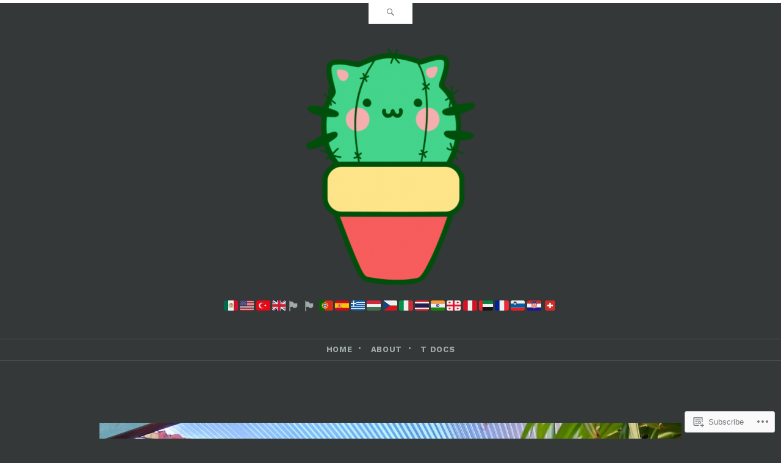

--- FILE ---
content_type: text/html; charset=UTF-8
request_url: https://josepmiranda.com/googledrive_20220306_104224/
body_size: 16589
content:
<!DOCTYPE html>
<html lang="en">
<head>
<meta charset="UTF-8" />
<meta name="viewport" content="width=device-width" />
<title>GoogleDrive_20220306_104224 | 🇲🇽🇺🇸🇹🇷🇬🇧🏴󠁧󠁢󠁥󠁮󠁧󠁿🏴󠁧󠁢󠁳󠁣󠁴󠁿🇵🇹🇪🇸🇬🇷🇭🇺🇨🇿🇮🇹🇹🇭🇮🇳🇬🇪🇵🇪🇦🇪🇫🇷🇸🇮🇭🇷🇨🇭</title>
<link rel="profile" href="http://gmpg.org/xfn/11" />
<link rel="pingback" href="https://josepmiranda.com/xmlrpc.php" />
<!--[if lt IE 9]>
<script src="https://s0.wp.com/wp-content/themes/pub/ryu/js/html5.js?m=1364149541i" type="text/javascript"></script>
<![endif]-->

<title>GoogleDrive_20220306_104224 &#8211; 🇲🇽🇺🇸🇹🇷🇬🇧🏴󠁧󠁢󠁥󠁮󠁧󠁿🏴󠁧󠁢󠁳󠁣󠁴󠁿🇵🇹🇪🇸🇬🇷🇭🇺🇨🇿🇮🇹🇹🇭🇮🇳🇬🇪🇵🇪🇦🇪🇫🇷🇸🇮🇭🇷🇨🇭</title>
<script type="text/javascript">
  WebFontConfig = {"google":{"families":["Work+Sans:r,i,b,bi:latin,latin-ext","Vollkorn:r:latin,latin-ext"]},"api_url":"https:\/\/fonts-api.wp.com\/css"};
  (function() {
    var wf = document.createElement('script');
    wf.src = '/wp-content/plugins/custom-fonts/js/webfont.js';
    wf.type = 'text/javascript';
    wf.async = 'true';
    var s = document.getElementsByTagName('script')[0];
    s.parentNode.insertBefore(wf, s);
	})();
</script><style id="jetpack-custom-fonts-css">.wf-active .site-title{font-style:normal;font-weight:400;font-family:"Vollkorn",serif}.wf-active body{font-family:"Work Sans",sans-serif}.wf-active body, .wf-active button, .wf-active input, .wf-active select, .wf-active textarea{font-family:"Work Sans",sans-serif}.wf-active blockquote p{font-family:"Work Sans",sans-serif}.wf-active blockquote cite{font-family:"Work Sans",sans-serif}.wf-active button, .wf-active html input[type="button"], .wf-active input[type="reset"], .wf-active input[type="submit"]{font-family:"Work Sans",sans-serif}.wf-active .navigation-main{font-family:"Work Sans",sans-serif}.wf-active .main-small-navigation{font-family:"Work Sans",sans-serif}.wf-active .categories-links{font-family:"Work Sans",sans-serif}.wf-active .entry-meta{font-family:"Work Sans",sans-serif}.wf-active .page-links{font-family:"Work Sans",sans-serif}.wf-active .site-content [class*="navigation"]{font-family:"Work Sans",sans-serif}.wf-active .comment-meta{font-family:"Work Sans",sans-serif}.wf-active #cancel-comment-reply-link{font-family:"Work Sans",sans-serif}.wf-active #commentform label{font-family:"Work Sans",sans-serif}.wf-active .site-info{font-family:"Work Sans",sans-serif}.wf-active .widget-area .widget{font-family:"Work Sans",sans-serif}.wf-active .comment-status{font-family:"Work Sans",sans-serif}.wf-active article.error404 .widget{font-family:"Work Sans",sans-serif}.wf-active article.error404 .widget ul{font-family:"Work Sans",sans-serif}.wf-active #infinite-handle span{font-family:"Work Sans",sans-serif}.wf-active #main div.sharedaddy h3.sd-title{font-family:"Work Sans",sans-serif}.wf-active h1, .wf-active h2, .wf-active h3, .wf-active h4, .wf-active h5, .wf-active h6{font-family:"Vollkorn",serif;font-style:normal;font-weight:400}.wf-active h1, .wf-active h2, .wf-active h3, .wf-active h4, .wf-active h5, .wf-active h6{font-family:"Vollkorn",serif;font-weight:400;font-style:normal}.wf-active h1{font-style:normal;font-weight:400}.wf-active h2{font-style:normal;font-weight:400}.wf-active h3{font-style:normal;font-weight:400}.wf-active h4{font-style:normal;font-weight:400}.wf-active h5{font-style:normal;font-weight:400}.wf-active h6{font-style:normal;font-weight:400}.wf-active .site-description{font-style:normal;font-weight:400;font-family:"Vollkorn",serif}.wf-active .menu-toggle{font-style:normal;font-weight:400;font-family:"Vollkorn",serif}.wf-active .entry-title{font-style:normal;font-weight:400;font-family:"Vollkorn",serif}.wf-active .page-title{font-style:normal;font-weight:400;font-family:"Vollkorn",serif}.wf-active .format-aside .entry-title{font-weight:400;font-style:normal}.wf-active .format-quote .entry-title{font-weight:400;font-style:normal}.wf-active .format-video .entry-title{font-style:normal;font-weight:400}.wf-active .comments-title{font-style:normal;font-weight:400;font-family:"Vollkorn",serif}.wf-active .comments-area #respond h3{font-style:normal;font-weight:400;font-family:"Vollkorn",serif}.wf-active .widget-title{font-style:normal;font-weight:400;font-family:"Vollkorn",serif}.wf-active .widget-area .widget-grofile h4{font-style:normal;font-weight:400;font-family:"Vollkorn",serif}.wf-active article.error404 .widget-title, .wf-active article.error404 .widgettitle{font-style:normal;font-weight:400;font-family:"Vollkorn",serif}</style>
<meta name='robots' content='max-image-preview:large' />

<!-- Async WordPress.com Remote Login -->
<script id="wpcom_remote_login_js">
var wpcom_remote_login_extra_auth = '';
function wpcom_remote_login_remove_dom_node_id( element_id ) {
	var dom_node = document.getElementById( element_id );
	if ( dom_node ) { dom_node.parentNode.removeChild( dom_node ); }
}
function wpcom_remote_login_remove_dom_node_classes( class_name ) {
	var dom_nodes = document.querySelectorAll( '.' + class_name );
	for ( var i = 0; i < dom_nodes.length; i++ ) {
		dom_nodes[ i ].parentNode.removeChild( dom_nodes[ i ] );
	}
}
function wpcom_remote_login_final_cleanup() {
	wpcom_remote_login_remove_dom_node_classes( "wpcom_remote_login_msg" );
	wpcom_remote_login_remove_dom_node_id( "wpcom_remote_login_key" );
	wpcom_remote_login_remove_dom_node_id( "wpcom_remote_login_validate" );
	wpcom_remote_login_remove_dom_node_id( "wpcom_remote_login_js" );
	wpcom_remote_login_remove_dom_node_id( "wpcom_request_access_iframe" );
	wpcom_remote_login_remove_dom_node_id( "wpcom_request_access_styles" );
}

// Watch for messages back from the remote login
window.addEventListener( "message", function( e ) {
	if ( e.origin === "https://r-login.wordpress.com" ) {
		var data = {};
		try {
			data = JSON.parse( e.data );
		} catch( e ) {
			wpcom_remote_login_final_cleanup();
			return;
		}

		if ( data.msg === 'LOGIN' ) {
			// Clean up the login check iframe
			wpcom_remote_login_remove_dom_node_id( "wpcom_remote_login_key" );

			var id_regex = new RegExp( /^[0-9]+$/ );
			var token_regex = new RegExp( /^.*|.*|.*$/ );
			if (
				token_regex.test( data.token )
				&& id_regex.test( data.wpcomid )
			) {
				// We have everything we need to ask for a login
				var script = document.createElement( "script" );
				script.setAttribute( "id", "wpcom_remote_login_validate" );
				script.src = '/remote-login.php?wpcom_remote_login=validate'
					+ '&wpcomid=' + data.wpcomid
					+ '&token=' + encodeURIComponent( data.token )
					+ '&host=' + window.location.protocol
					+ '//' + window.location.hostname
					+ '&postid=3737'
					+ '&is_singular=';
				document.body.appendChild( script );
			}

			return;
		}

		// Safari ITP, not logged in, so redirect
		if ( data.msg === 'LOGIN-REDIRECT' ) {
			window.location = 'https://wordpress.com/log-in?redirect_to=' + window.location.href;
			return;
		}

		// Safari ITP, storage access failed, remove the request
		if ( data.msg === 'LOGIN-REMOVE' ) {
			var css_zap = 'html { -webkit-transition: margin-top 1s; transition: margin-top 1s; } /* 9001 */ html { margin-top: 0 !important; } * html body { margin-top: 0 !important; } @media screen and ( max-width: 782px ) { html { margin-top: 0 !important; } * html body { margin-top: 0 !important; } }';
			var style_zap = document.createElement( 'style' );
			style_zap.type = 'text/css';
			style_zap.appendChild( document.createTextNode( css_zap ) );
			document.body.appendChild( style_zap );

			var e = document.getElementById( 'wpcom_request_access_iframe' );
			e.parentNode.removeChild( e );

			document.cookie = 'wordpress_com_login_access=denied; path=/; max-age=31536000';

			return;
		}

		// Safari ITP
		if ( data.msg === 'REQUEST_ACCESS' ) {
			console.log( 'request access: safari' );

			// Check ITP iframe enable/disable knob
			if ( wpcom_remote_login_extra_auth !== 'safari_itp_iframe' ) {
				return;
			}

			// If we are in a "private window" there is no ITP.
			var private_window = false;
			try {
				var opendb = window.openDatabase( null, null, null, null );
			} catch( e ) {
				private_window = true;
			}

			if ( private_window ) {
				console.log( 'private window' );
				return;
			}

			var iframe = document.createElement( 'iframe' );
			iframe.id = 'wpcom_request_access_iframe';
			iframe.setAttribute( 'scrolling', 'no' );
			iframe.setAttribute( 'sandbox', 'allow-storage-access-by-user-activation allow-scripts allow-same-origin allow-top-navigation-by-user-activation' );
			iframe.src = 'https://r-login.wordpress.com/remote-login.php?wpcom_remote_login=request_access&origin=' + encodeURIComponent( data.origin ) + '&wpcomid=' + encodeURIComponent( data.wpcomid );

			var css = 'html { -webkit-transition: margin-top 1s; transition: margin-top 1s; } /* 9001 */ html { margin-top: 46px !important; } * html body { margin-top: 46px !important; } @media screen and ( max-width: 660px ) { html { margin-top: 71px !important; } * html body { margin-top: 71px !important; } #wpcom_request_access_iframe { display: block; height: 71px !important; } } #wpcom_request_access_iframe { border: 0px; height: 46px; position: fixed; top: 0; left: 0; width: 100%; min-width: 100%; z-index: 99999; background: #23282d; } ';

			var style = document.createElement( 'style' );
			style.type = 'text/css';
			style.id = 'wpcom_request_access_styles';
			style.appendChild( document.createTextNode( css ) );
			document.body.appendChild( style );

			document.body.appendChild( iframe );
		}

		if ( data.msg === 'DONE' ) {
			wpcom_remote_login_final_cleanup();
		}
	}
}, false );

// Inject the remote login iframe after the page has had a chance to load
// more critical resources
window.addEventListener( "DOMContentLoaded", function( e ) {
	var iframe = document.createElement( "iframe" );
	iframe.style.display = "none";
	iframe.setAttribute( "scrolling", "no" );
	iframe.setAttribute( "id", "wpcom_remote_login_key" );
	iframe.src = "https://r-login.wordpress.com/remote-login.php"
		+ "?wpcom_remote_login=key"
		+ "&origin=aHR0cHM6Ly9qb3NlcG1pcmFuZGEuY29t"
		+ "&wpcomid=128466447"
		+ "&time=" + Math.floor( Date.now() / 1000 );
	document.body.appendChild( iframe );
}, false );
</script>
<link rel='dns-prefetch' href='//s0.wp.com' />
<link rel="alternate" type="application/rss+xml" title="🇲🇽🇺🇸🇹🇷🇬🇧🏴󠁧󠁢󠁥󠁮󠁧󠁿🏴󠁧󠁢󠁳󠁣󠁴󠁿🇵🇹🇪🇸🇬🇷🇭🇺🇨🇿🇮🇹🇹🇭🇮🇳🇬🇪🇵🇪🇦🇪🇫🇷🇸🇮🇭🇷🇨🇭 &raquo; Feed" href="https://josepmiranda.com/feed/" />
<link rel="alternate" type="application/rss+xml" title="🇲🇽🇺🇸🇹🇷🇬🇧🏴󠁧󠁢󠁥󠁮󠁧󠁿🏴󠁧󠁢󠁳󠁣󠁴󠁿🇵🇹🇪🇸🇬🇷🇭🇺🇨🇿🇮🇹🇹🇭🇮🇳🇬🇪🇵🇪🇦🇪🇫🇷🇸🇮🇭🇷🇨🇭 &raquo; Comments Feed" href="https://josepmiranda.com/comments/feed/" />
	<script type="text/javascript">
		/* <![CDATA[ */
		function addLoadEvent(func) {
			var oldonload = window.onload;
			if (typeof window.onload != 'function') {
				window.onload = func;
			} else {
				window.onload = function () {
					oldonload();
					func();
				}
			}
		}
		/* ]]> */
	</script>
	<style id='wp-emoji-styles-inline-css'>

	img.wp-smiley, img.emoji {
		display: inline !important;
		border: none !important;
		box-shadow: none !important;
		height: 1em !important;
		width: 1em !important;
		margin: 0 0.07em !important;
		vertical-align: -0.1em !important;
		background: none !important;
		padding: 0 !important;
	}
/*# sourceURL=wp-emoji-styles-inline-css */
</style>
<link crossorigin='anonymous' rel='stylesheet' id='all-css-2-1' href='/wp-content/plugins/gutenberg-core/v22.4.0/build/styles/block-library/style.min.css?m=1768935615i&cssminify=yes' type='text/css' media='all' />
<style id='wp-block-library-inline-css'>
.has-text-align-justify {
	text-align:justify;
}
.has-text-align-justify{text-align:justify;}

/*# sourceURL=wp-block-library-inline-css */
</style><style id='global-styles-inline-css'>
:root{--wp--preset--aspect-ratio--square: 1;--wp--preset--aspect-ratio--4-3: 4/3;--wp--preset--aspect-ratio--3-4: 3/4;--wp--preset--aspect-ratio--3-2: 3/2;--wp--preset--aspect-ratio--2-3: 2/3;--wp--preset--aspect-ratio--16-9: 16/9;--wp--preset--aspect-ratio--9-16: 9/16;--wp--preset--color--black: #000000;--wp--preset--color--cyan-bluish-gray: #abb8c3;--wp--preset--color--white: #ffffff;--wp--preset--color--pale-pink: #f78da7;--wp--preset--color--vivid-red: #cf2e2e;--wp--preset--color--luminous-vivid-orange: #ff6900;--wp--preset--color--luminous-vivid-amber: #fcb900;--wp--preset--color--light-green-cyan: #7bdcb5;--wp--preset--color--vivid-green-cyan: #00d084;--wp--preset--color--pale-cyan-blue: #8ed1fc;--wp--preset--color--vivid-cyan-blue: #0693e3;--wp--preset--color--vivid-purple: #9b51e0;--wp--preset--gradient--vivid-cyan-blue-to-vivid-purple: linear-gradient(135deg,rgb(6,147,227) 0%,rgb(155,81,224) 100%);--wp--preset--gradient--light-green-cyan-to-vivid-green-cyan: linear-gradient(135deg,rgb(122,220,180) 0%,rgb(0,208,130) 100%);--wp--preset--gradient--luminous-vivid-amber-to-luminous-vivid-orange: linear-gradient(135deg,rgb(252,185,0) 0%,rgb(255,105,0) 100%);--wp--preset--gradient--luminous-vivid-orange-to-vivid-red: linear-gradient(135deg,rgb(255,105,0) 0%,rgb(207,46,46) 100%);--wp--preset--gradient--very-light-gray-to-cyan-bluish-gray: linear-gradient(135deg,rgb(238,238,238) 0%,rgb(169,184,195) 100%);--wp--preset--gradient--cool-to-warm-spectrum: linear-gradient(135deg,rgb(74,234,220) 0%,rgb(151,120,209) 20%,rgb(207,42,186) 40%,rgb(238,44,130) 60%,rgb(251,105,98) 80%,rgb(254,248,76) 100%);--wp--preset--gradient--blush-light-purple: linear-gradient(135deg,rgb(255,206,236) 0%,rgb(152,150,240) 100%);--wp--preset--gradient--blush-bordeaux: linear-gradient(135deg,rgb(254,205,165) 0%,rgb(254,45,45) 50%,rgb(107,0,62) 100%);--wp--preset--gradient--luminous-dusk: linear-gradient(135deg,rgb(255,203,112) 0%,rgb(199,81,192) 50%,rgb(65,88,208) 100%);--wp--preset--gradient--pale-ocean: linear-gradient(135deg,rgb(255,245,203) 0%,rgb(182,227,212) 50%,rgb(51,167,181) 100%);--wp--preset--gradient--electric-grass: linear-gradient(135deg,rgb(202,248,128) 0%,rgb(113,206,126) 100%);--wp--preset--gradient--midnight: linear-gradient(135deg,rgb(2,3,129) 0%,rgb(40,116,252) 100%);--wp--preset--font-size--small: 13px;--wp--preset--font-size--medium: 20px;--wp--preset--font-size--large: 36px;--wp--preset--font-size--x-large: 42px;--wp--preset--font-family--albert-sans: 'Albert Sans', sans-serif;--wp--preset--font-family--alegreya: Alegreya, serif;--wp--preset--font-family--arvo: Arvo, serif;--wp--preset--font-family--bodoni-moda: 'Bodoni Moda', serif;--wp--preset--font-family--bricolage-grotesque: 'Bricolage Grotesque', sans-serif;--wp--preset--font-family--cabin: Cabin, sans-serif;--wp--preset--font-family--chivo: Chivo, sans-serif;--wp--preset--font-family--commissioner: Commissioner, sans-serif;--wp--preset--font-family--cormorant: Cormorant, serif;--wp--preset--font-family--courier-prime: 'Courier Prime', monospace;--wp--preset--font-family--crimson-pro: 'Crimson Pro', serif;--wp--preset--font-family--dm-mono: 'DM Mono', monospace;--wp--preset--font-family--dm-sans: 'DM Sans', sans-serif;--wp--preset--font-family--dm-serif-display: 'DM Serif Display', serif;--wp--preset--font-family--domine: Domine, serif;--wp--preset--font-family--eb-garamond: 'EB Garamond', serif;--wp--preset--font-family--epilogue: Epilogue, sans-serif;--wp--preset--font-family--fahkwang: Fahkwang, sans-serif;--wp--preset--font-family--figtree: Figtree, sans-serif;--wp--preset--font-family--fira-sans: 'Fira Sans', sans-serif;--wp--preset--font-family--fjalla-one: 'Fjalla One', sans-serif;--wp--preset--font-family--fraunces: Fraunces, serif;--wp--preset--font-family--gabarito: Gabarito, system-ui;--wp--preset--font-family--ibm-plex-mono: 'IBM Plex Mono', monospace;--wp--preset--font-family--ibm-plex-sans: 'IBM Plex Sans', sans-serif;--wp--preset--font-family--ibarra-real-nova: 'Ibarra Real Nova', serif;--wp--preset--font-family--instrument-serif: 'Instrument Serif', serif;--wp--preset--font-family--inter: Inter, sans-serif;--wp--preset--font-family--josefin-sans: 'Josefin Sans', sans-serif;--wp--preset--font-family--jost: Jost, sans-serif;--wp--preset--font-family--libre-baskerville: 'Libre Baskerville', serif;--wp--preset--font-family--libre-franklin: 'Libre Franklin', sans-serif;--wp--preset--font-family--literata: Literata, serif;--wp--preset--font-family--lora: Lora, serif;--wp--preset--font-family--merriweather: Merriweather, serif;--wp--preset--font-family--montserrat: Montserrat, sans-serif;--wp--preset--font-family--newsreader: Newsreader, serif;--wp--preset--font-family--noto-sans-mono: 'Noto Sans Mono', sans-serif;--wp--preset--font-family--nunito: Nunito, sans-serif;--wp--preset--font-family--open-sans: 'Open Sans', sans-serif;--wp--preset--font-family--overpass: Overpass, sans-serif;--wp--preset--font-family--pt-serif: 'PT Serif', serif;--wp--preset--font-family--petrona: Petrona, serif;--wp--preset--font-family--piazzolla: Piazzolla, serif;--wp--preset--font-family--playfair-display: 'Playfair Display', serif;--wp--preset--font-family--plus-jakarta-sans: 'Plus Jakarta Sans', sans-serif;--wp--preset--font-family--poppins: Poppins, sans-serif;--wp--preset--font-family--raleway: Raleway, sans-serif;--wp--preset--font-family--roboto: Roboto, sans-serif;--wp--preset--font-family--roboto-slab: 'Roboto Slab', serif;--wp--preset--font-family--rubik: Rubik, sans-serif;--wp--preset--font-family--rufina: Rufina, serif;--wp--preset--font-family--sora: Sora, sans-serif;--wp--preset--font-family--source-sans-3: 'Source Sans 3', sans-serif;--wp--preset--font-family--source-serif-4: 'Source Serif 4', serif;--wp--preset--font-family--space-mono: 'Space Mono', monospace;--wp--preset--font-family--syne: Syne, sans-serif;--wp--preset--font-family--texturina: Texturina, serif;--wp--preset--font-family--urbanist: Urbanist, sans-serif;--wp--preset--font-family--work-sans: 'Work Sans', sans-serif;--wp--preset--spacing--20: 0.44rem;--wp--preset--spacing--30: 0.67rem;--wp--preset--spacing--40: 1rem;--wp--preset--spacing--50: 1.5rem;--wp--preset--spacing--60: 2.25rem;--wp--preset--spacing--70: 3.38rem;--wp--preset--spacing--80: 5.06rem;--wp--preset--shadow--natural: 6px 6px 9px rgba(0, 0, 0, 0.2);--wp--preset--shadow--deep: 12px 12px 50px rgba(0, 0, 0, 0.4);--wp--preset--shadow--sharp: 6px 6px 0px rgba(0, 0, 0, 0.2);--wp--preset--shadow--outlined: 6px 6px 0px -3px rgb(255, 255, 255), 6px 6px rgb(0, 0, 0);--wp--preset--shadow--crisp: 6px 6px 0px rgb(0, 0, 0);}:where(body) { margin: 0; }:where(.is-layout-flex){gap: 0.5em;}:where(.is-layout-grid){gap: 0.5em;}body .is-layout-flex{display: flex;}.is-layout-flex{flex-wrap: wrap;align-items: center;}.is-layout-flex > :is(*, div){margin: 0;}body .is-layout-grid{display: grid;}.is-layout-grid > :is(*, div){margin: 0;}body{padding-top: 0px;padding-right: 0px;padding-bottom: 0px;padding-left: 0px;}:root :where(.wp-element-button, .wp-block-button__link){background-color: #32373c;border-width: 0;color: #fff;font-family: inherit;font-size: inherit;font-style: inherit;font-weight: inherit;letter-spacing: inherit;line-height: inherit;padding-top: calc(0.667em + 2px);padding-right: calc(1.333em + 2px);padding-bottom: calc(0.667em + 2px);padding-left: calc(1.333em + 2px);text-decoration: none;text-transform: inherit;}.has-black-color{color: var(--wp--preset--color--black) !important;}.has-cyan-bluish-gray-color{color: var(--wp--preset--color--cyan-bluish-gray) !important;}.has-white-color{color: var(--wp--preset--color--white) !important;}.has-pale-pink-color{color: var(--wp--preset--color--pale-pink) !important;}.has-vivid-red-color{color: var(--wp--preset--color--vivid-red) !important;}.has-luminous-vivid-orange-color{color: var(--wp--preset--color--luminous-vivid-orange) !important;}.has-luminous-vivid-amber-color{color: var(--wp--preset--color--luminous-vivid-amber) !important;}.has-light-green-cyan-color{color: var(--wp--preset--color--light-green-cyan) !important;}.has-vivid-green-cyan-color{color: var(--wp--preset--color--vivid-green-cyan) !important;}.has-pale-cyan-blue-color{color: var(--wp--preset--color--pale-cyan-blue) !important;}.has-vivid-cyan-blue-color{color: var(--wp--preset--color--vivid-cyan-blue) !important;}.has-vivid-purple-color{color: var(--wp--preset--color--vivid-purple) !important;}.has-black-background-color{background-color: var(--wp--preset--color--black) !important;}.has-cyan-bluish-gray-background-color{background-color: var(--wp--preset--color--cyan-bluish-gray) !important;}.has-white-background-color{background-color: var(--wp--preset--color--white) !important;}.has-pale-pink-background-color{background-color: var(--wp--preset--color--pale-pink) !important;}.has-vivid-red-background-color{background-color: var(--wp--preset--color--vivid-red) !important;}.has-luminous-vivid-orange-background-color{background-color: var(--wp--preset--color--luminous-vivid-orange) !important;}.has-luminous-vivid-amber-background-color{background-color: var(--wp--preset--color--luminous-vivid-amber) !important;}.has-light-green-cyan-background-color{background-color: var(--wp--preset--color--light-green-cyan) !important;}.has-vivid-green-cyan-background-color{background-color: var(--wp--preset--color--vivid-green-cyan) !important;}.has-pale-cyan-blue-background-color{background-color: var(--wp--preset--color--pale-cyan-blue) !important;}.has-vivid-cyan-blue-background-color{background-color: var(--wp--preset--color--vivid-cyan-blue) !important;}.has-vivid-purple-background-color{background-color: var(--wp--preset--color--vivid-purple) !important;}.has-black-border-color{border-color: var(--wp--preset--color--black) !important;}.has-cyan-bluish-gray-border-color{border-color: var(--wp--preset--color--cyan-bluish-gray) !important;}.has-white-border-color{border-color: var(--wp--preset--color--white) !important;}.has-pale-pink-border-color{border-color: var(--wp--preset--color--pale-pink) !important;}.has-vivid-red-border-color{border-color: var(--wp--preset--color--vivid-red) !important;}.has-luminous-vivid-orange-border-color{border-color: var(--wp--preset--color--luminous-vivid-orange) !important;}.has-luminous-vivid-amber-border-color{border-color: var(--wp--preset--color--luminous-vivid-amber) !important;}.has-light-green-cyan-border-color{border-color: var(--wp--preset--color--light-green-cyan) !important;}.has-vivid-green-cyan-border-color{border-color: var(--wp--preset--color--vivid-green-cyan) !important;}.has-pale-cyan-blue-border-color{border-color: var(--wp--preset--color--pale-cyan-blue) !important;}.has-vivid-cyan-blue-border-color{border-color: var(--wp--preset--color--vivid-cyan-blue) !important;}.has-vivid-purple-border-color{border-color: var(--wp--preset--color--vivid-purple) !important;}.has-vivid-cyan-blue-to-vivid-purple-gradient-background{background: var(--wp--preset--gradient--vivid-cyan-blue-to-vivid-purple) !important;}.has-light-green-cyan-to-vivid-green-cyan-gradient-background{background: var(--wp--preset--gradient--light-green-cyan-to-vivid-green-cyan) !important;}.has-luminous-vivid-amber-to-luminous-vivid-orange-gradient-background{background: var(--wp--preset--gradient--luminous-vivid-amber-to-luminous-vivid-orange) !important;}.has-luminous-vivid-orange-to-vivid-red-gradient-background{background: var(--wp--preset--gradient--luminous-vivid-orange-to-vivid-red) !important;}.has-very-light-gray-to-cyan-bluish-gray-gradient-background{background: var(--wp--preset--gradient--very-light-gray-to-cyan-bluish-gray) !important;}.has-cool-to-warm-spectrum-gradient-background{background: var(--wp--preset--gradient--cool-to-warm-spectrum) !important;}.has-blush-light-purple-gradient-background{background: var(--wp--preset--gradient--blush-light-purple) !important;}.has-blush-bordeaux-gradient-background{background: var(--wp--preset--gradient--blush-bordeaux) !important;}.has-luminous-dusk-gradient-background{background: var(--wp--preset--gradient--luminous-dusk) !important;}.has-pale-ocean-gradient-background{background: var(--wp--preset--gradient--pale-ocean) !important;}.has-electric-grass-gradient-background{background: var(--wp--preset--gradient--electric-grass) !important;}.has-midnight-gradient-background{background: var(--wp--preset--gradient--midnight) !important;}.has-small-font-size{font-size: var(--wp--preset--font-size--small) !important;}.has-medium-font-size{font-size: var(--wp--preset--font-size--medium) !important;}.has-large-font-size{font-size: var(--wp--preset--font-size--large) !important;}.has-x-large-font-size{font-size: var(--wp--preset--font-size--x-large) !important;}.has-albert-sans-font-family{font-family: var(--wp--preset--font-family--albert-sans) !important;}.has-alegreya-font-family{font-family: var(--wp--preset--font-family--alegreya) !important;}.has-arvo-font-family{font-family: var(--wp--preset--font-family--arvo) !important;}.has-bodoni-moda-font-family{font-family: var(--wp--preset--font-family--bodoni-moda) !important;}.has-bricolage-grotesque-font-family{font-family: var(--wp--preset--font-family--bricolage-grotesque) !important;}.has-cabin-font-family{font-family: var(--wp--preset--font-family--cabin) !important;}.has-chivo-font-family{font-family: var(--wp--preset--font-family--chivo) !important;}.has-commissioner-font-family{font-family: var(--wp--preset--font-family--commissioner) !important;}.has-cormorant-font-family{font-family: var(--wp--preset--font-family--cormorant) !important;}.has-courier-prime-font-family{font-family: var(--wp--preset--font-family--courier-prime) !important;}.has-crimson-pro-font-family{font-family: var(--wp--preset--font-family--crimson-pro) !important;}.has-dm-mono-font-family{font-family: var(--wp--preset--font-family--dm-mono) !important;}.has-dm-sans-font-family{font-family: var(--wp--preset--font-family--dm-sans) !important;}.has-dm-serif-display-font-family{font-family: var(--wp--preset--font-family--dm-serif-display) !important;}.has-domine-font-family{font-family: var(--wp--preset--font-family--domine) !important;}.has-eb-garamond-font-family{font-family: var(--wp--preset--font-family--eb-garamond) !important;}.has-epilogue-font-family{font-family: var(--wp--preset--font-family--epilogue) !important;}.has-fahkwang-font-family{font-family: var(--wp--preset--font-family--fahkwang) !important;}.has-figtree-font-family{font-family: var(--wp--preset--font-family--figtree) !important;}.has-fira-sans-font-family{font-family: var(--wp--preset--font-family--fira-sans) !important;}.has-fjalla-one-font-family{font-family: var(--wp--preset--font-family--fjalla-one) !important;}.has-fraunces-font-family{font-family: var(--wp--preset--font-family--fraunces) !important;}.has-gabarito-font-family{font-family: var(--wp--preset--font-family--gabarito) !important;}.has-ibm-plex-mono-font-family{font-family: var(--wp--preset--font-family--ibm-plex-mono) !important;}.has-ibm-plex-sans-font-family{font-family: var(--wp--preset--font-family--ibm-plex-sans) !important;}.has-ibarra-real-nova-font-family{font-family: var(--wp--preset--font-family--ibarra-real-nova) !important;}.has-instrument-serif-font-family{font-family: var(--wp--preset--font-family--instrument-serif) !important;}.has-inter-font-family{font-family: var(--wp--preset--font-family--inter) !important;}.has-josefin-sans-font-family{font-family: var(--wp--preset--font-family--josefin-sans) !important;}.has-jost-font-family{font-family: var(--wp--preset--font-family--jost) !important;}.has-libre-baskerville-font-family{font-family: var(--wp--preset--font-family--libre-baskerville) !important;}.has-libre-franklin-font-family{font-family: var(--wp--preset--font-family--libre-franklin) !important;}.has-literata-font-family{font-family: var(--wp--preset--font-family--literata) !important;}.has-lora-font-family{font-family: var(--wp--preset--font-family--lora) !important;}.has-merriweather-font-family{font-family: var(--wp--preset--font-family--merriweather) !important;}.has-montserrat-font-family{font-family: var(--wp--preset--font-family--montserrat) !important;}.has-newsreader-font-family{font-family: var(--wp--preset--font-family--newsreader) !important;}.has-noto-sans-mono-font-family{font-family: var(--wp--preset--font-family--noto-sans-mono) !important;}.has-nunito-font-family{font-family: var(--wp--preset--font-family--nunito) !important;}.has-open-sans-font-family{font-family: var(--wp--preset--font-family--open-sans) !important;}.has-overpass-font-family{font-family: var(--wp--preset--font-family--overpass) !important;}.has-pt-serif-font-family{font-family: var(--wp--preset--font-family--pt-serif) !important;}.has-petrona-font-family{font-family: var(--wp--preset--font-family--petrona) !important;}.has-piazzolla-font-family{font-family: var(--wp--preset--font-family--piazzolla) !important;}.has-playfair-display-font-family{font-family: var(--wp--preset--font-family--playfair-display) !important;}.has-plus-jakarta-sans-font-family{font-family: var(--wp--preset--font-family--plus-jakarta-sans) !important;}.has-poppins-font-family{font-family: var(--wp--preset--font-family--poppins) !important;}.has-raleway-font-family{font-family: var(--wp--preset--font-family--raleway) !important;}.has-roboto-font-family{font-family: var(--wp--preset--font-family--roboto) !important;}.has-roboto-slab-font-family{font-family: var(--wp--preset--font-family--roboto-slab) !important;}.has-rubik-font-family{font-family: var(--wp--preset--font-family--rubik) !important;}.has-rufina-font-family{font-family: var(--wp--preset--font-family--rufina) !important;}.has-sora-font-family{font-family: var(--wp--preset--font-family--sora) !important;}.has-source-sans-3-font-family{font-family: var(--wp--preset--font-family--source-sans-3) !important;}.has-source-serif-4-font-family{font-family: var(--wp--preset--font-family--source-serif-4) !important;}.has-space-mono-font-family{font-family: var(--wp--preset--font-family--space-mono) !important;}.has-syne-font-family{font-family: var(--wp--preset--font-family--syne) !important;}.has-texturina-font-family{font-family: var(--wp--preset--font-family--texturina) !important;}.has-urbanist-font-family{font-family: var(--wp--preset--font-family--urbanist) !important;}.has-work-sans-font-family{font-family: var(--wp--preset--font-family--work-sans) !important;}
/*# sourceURL=global-styles-inline-css */
</style>

<style id='classic-theme-styles-inline-css'>
.wp-block-button__link{background-color:#32373c;border-radius:9999px;box-shadow:none;color:#fff;font-size:1.125em;padding:calc(.667em + 2px) calc(1.333em + 2px);text-decoration:none}.wp-block-file__button{background:#32373c;color:#fff}.wp-block-accordion-heading{margin:0}.wp-block-accordion-heading__toggle{background-color:inherit!important;color:inherit!important}.wp-block-accordion-heading__toggle:not(:focus-visible){outline:none}.wp-block-accordion-heading__toggle:focus,.wp-block-accordion-heading__toggle:hover{background-color:inherit!important;border:none;box-shadow:none;color:inherit;padding:var(--wp--preset--spacing--20,1em) 0;text-decoration:none}.wp-block-accordion-heading__toggle:focus-visible{outline:auto;outline-offset:0}
/*# sourceURL=/wp-content/plugins/gutenberg-core/v22.4.0/build/styles/block-library/classic.min.css */
</style>
<link crossorigin='anonymous' rel='stylesheet' id='all-css-4-1' href='/_static/??-eJx9jUsOwjAMRC9EsFpRYIM4CkqCCS75KU5U9fYYwQJE1Y01M5rngSkrm2LFWCE0lX1zFBlsKih5yLqCNAJeSaPHILWtZd7AMjZlYZQxuSCzkhuoBVXvAvIaN2LN2j4+HrhFuFC04DBiIQF4Wf79fE9BbgbK3IDr7HFtuKDxyYl0IK0vuwY5TMonqyul+GPUzWsqL/QcTt1hPxy7fuh34xMx/4Y4&cssminify=yes' type='text/css' media='all' />
<link crossorigin='anonymous' rel='stylesheet' id='print-css-5-1' href='/wp-content/mu-plugins/global-print/global-print.css?m=1465851035i&cssminify=yes' type='text/css' media='print' />
<style id='jetpack-global-styles-frontend-style-inline-css'>
:root { --font-headings: unset; --font-base: unset; --font-headings-default: -apple-system,BlinkMacSystemFont,"Segoe UI",Roboto,Oxygen-Sans,Ubuntu,Cantarell,"Helvetica Neue",sans-serif; --font-base-default: -apple-system,BlinkMacSystemFont,"Segoe UI",Roboto,Oxygen-Sans,Ubuntu,Cantarell,"Helvetica Neue",sans-serif;}
/*# sourceURL=jetpack-global-styles-frontend-style-inline-css */
</style>
<link crossorigin='anonymous' rel='stylesheet' id='all-css-8-1' href='/wp-content/themes/h4/global.css?m=1420737423i&cssminify=yes' type='text/css' media='all' />
<script type="text/javascript" id="wpcom-actionbar-placeholder-js-extra">
/* <![CDATA[ */
var actionbardata = {"siteID":"128466447","postID":"3737","siteURL":"https://josepmiranda.com","xhrURL":"https://josepmiranda.com/wp-admin/admin-ajax.php","nonce":"790e1839d9","isLoggedIn":"","statusMessage":"","subsEmailDefault":"instantly","proxyScriptUrl":"https://s0.wp.com/wp-content/js/wpcom-proxy-request.js?m=1513050504i&amp;ver=20211021","shortlink":"https://wp.me/a8H1Zt-Yh","i18n":{"followedText":"New posts from this site will now appear in your \u003Ca href=\"https://wordpress.com/reader\"\u003EReader\u003C/a\u003E","foldBar":"Collapse this bar","unfoldBar":"Expand this bar","shortLinkCopied":"Shortlink copied to clipboard."}};
//# sourceURL=wpcom-actionbar-placeholder-js-extra
/* ]]> */
</script>
<script type="text/javascript" id="jetpack-mu-wpcom-settings-js-before">
/* <![CDATA[ */
var JETPACK_MU_WPCOM_SETTINGS = {"assetsUrl":"https://s0.wp.com/wp-content/mu-plugins/jetpack-mu-wpcom-plugin/sun/jetpack_vendor/automattic/jetpack-mu-wpcom/src/build/"};
//# sourceURL=jetpack-mu-wpcom-settings-js-before
/* ]]> */
</script>
<script crossorigin='anonymous' type='text/javascript'  src='/_static/??-eJyFjUsOwjAMBS9EmgLit0CcxW2t4FAnwXGA3J5GAokdq7eYGT37TGaMQTGo9dnKrCZJfNXO55VdGIVxLhPmBv29oNTPdEzhr2SYnIDir/x90yvykqQyWKmlpTesQwSZDDE4NAEe5EAptvTC5/Vh0++2/f548m9wdULa'></script>
<script type="text/javascript" id="rlt-proxy-js-after">
/* <![CDATA[ */
	rltInitialize( {"token":null,"iframeOrigins":["https:\/\/widgets.wp.com"]} );
//# sourceURL=rlt-proxy-js-after
/* ]]> */
</script>
<link rel="EditURI" type="application/rsd+xml" title="RSD" href="https://captainmiranda.wordpress.com/xmlrpc.php?rsd" />
<meta name="generator" content="WordPress.com" />
<link rel="canonical" href="https://josepmiranda.com/googledrive_20220306_104224/" />
<link rel='shortlink' href='https://wp.me/a8H1Zt-Yh' />
<link rel="alternate" type="application/json+oembed" href="https://public-api.wordpress.com/oembed/?format=json&amp;url=https%3A%2F%2Fjosepmiranda.com%2Fgoogledrive_20220306_104224%2F&amp;for=wpcom-auto-discovery" /><link rel="alternate" type="application/xml+oembed" href="https://public-api.wordpress.com/oembed/?format=xml&amp;url=https%3A%2F%2Fjosepmiranda.com%2Fgoogledrive_20220306_104224%2F&amp;for=wpcom-auto-discovery" />
<!-- Jetpack Open Graph Tags -->
<meta property="og:type" content="article" />
<meta property="og:title" content="GoogleDrive_20220306_104224" />
<meta property="og:url" content="https://josepmiranda.com/googledrive_20220306_104224/" />
<meta property="og:description" content="Visit the post for more." />
<meta property="article:published_time" content="2022-03-11T10:50:59+00:00" />
<meta property="article:modified_time" content="2023-11-23T16:45:30+00:00" />
<meta property="og:site_name" content="🇲🇽🇺🇸🇹🇷🇬🇧🏴󠁧󠁢󠁥󠁮󠁧󠁿🏴󠁧󠁢󠁳󠁣󠁴󠁿🇵🇹🇪🇸🇬🇷🇭🇺🇨🇿🇮🇹🇹🇭🇮🇳🇬🇪🇵🇪🇦🇪🇫🇷🇸🇮🇭🇷🇨🇭" />
<meta property="og:image" content="https://josepmiranda.com/wp-content/uploads/2023/11/ed2a0-googledrive_20220306_104224.jpg" />
<meta property="og:image:alt" content="" />
<meta property="og:locale" content="en_US" />
<meta property="article:publisher" content="https://www.facebook.com/WordPresscom" />
<meta name="twitter:text:title" content="GoogleDrive_20220306_104224" />
<meta name="twitter:image" content="https://i0.wp.com/josepmiranda.com/wp-content/uploads/2023/11/ed2a0-googledrive_20220306_104224.jpg?fit=900%2C1200&#038;ssl=1&#038;w=640" />
<meta name="twitter:card" content="summary_large_image" />
<meta name="twitter:description" content="Visit the post for more." />

<!-- End Jetpack Open Graph Tags -->
<link rel="search" type="application/opensearchdescription+xml" href="https://josepmiranda.com/osd.xml" title="🇲🇽🇺🇸🇹🇷🇬🇧🏴󠁧󠁢󠁥󠁮󠁧󠁿🏴󠁧󠁢󠁳󠁣󠁴󠁿🇵🇹🇪🇸🇬🇷🇭🇺🇨🇿🇮🇹🇹🇭🇮🇳🇬🇪🇵🇪🇦🇪🇫🇷🇸🇮🇭🇷🇨🇭" />
<link rel="search" type="application/opensearchdescription+xml" href="https://s1.wp.com/opensearch.xml" title="WordPress.com" />
<meta name="theme-color" content="#343838" />
<style type="text/css" id="custom-background-css">
body.custom-background { background-color: #343838; }
</style>
	<style type="text/css" id="custom-colors-css">body { background-color: #343838;}
.format-video .entry-content { background-color: #343838;}
#infinite-footer .container { background-color: #343838;}
#respond #commentform { background-color: #343838;}
mark, ins { color: #343838;}
::-moz-selection { color: #343838;}
::selection { color: #343838;}
#masthead { border-color: #4B5353;}
.navigation-main { border-color: #4B5353;}
.main-small-navigation { border-color: #4B5353;}
.main-small-navigation ul > li { border-color: #4B5353;}
.hentry { border-color: #4B5353;}
.page-header { border-color: #4B5353;}
.entry-content a, .entry-summary a, .comment-content a { border-color: #0E0F0F;}
.entry-content table, .entry-summary table, .comment-body table { border-color: #4B5353;}
.entry-content th, .entry-summary th, .comment-body th { border-color: #4B5353;}
.entry-content td, .entry-summary td, .comment-body td { border-color: #4B5353;}
.format-image.hentry { border-color: #4B5353;}
#nav-below, #image-navigation { border-color: #4B5353;}
#comments { border-color: #4B5353;}
.site-info a { border-color: #4B5353;}
article.error404 .widget li { border-color: #4B5353;}
#infinite-footer .container { border-color: #4B5353;}
#infinite-footer .blog-credits a { border-color: #4B5353;}
.entry-content div.sharedaddy div.sd-block { border-color: #4B5353;}
.entry-meta span { border-color: #4B5353;}
.entry-meta span:first-child { border-color: #4B5353;}
input[type="text"], input[type="email"], input[type="password"], input[type="search"], textarea { border-color: #4B5353;}
abbr, acronym { border-color: #4B5353;}
article.error404 .widget_calendar #wp-calendar, article.error404 .widget_calendar #wp-calendar thead th, article.error404 .widget_calendar #wp-calendar tbody td, article.error404 .widget_calendar #wp-calendar tfoot td#next { border-color: #4B5353;}
hr { background-color: #4B5353;}
.entry-meta span + span:before { color: #4B5353;}
.entry-content a, .entry-summary a, .comment-content a { border-color: #4B5353;}
body.highlander-light h3.sd-title:before { border-color: #4B5353;}
input[type="text"], input[type="email"], input[type="password"], input[type="search"], textarea { background-color: #3F4444;}
body, button, input, select, textarea { color: #A1AAAA;}
.site-description { color: #A1AAAA;}
::-moz-selection { background-color: #A1AAAA;}
::selection { background-color: #A1AAAA;}
mark, ins { background-color: #A1AAAA;}
a, a:visited, a:active { color: #A1AAAA;}
#infinite-footer .blog-info a { color: #A1AAAA;}
.entry-content a:hover, .entry-summary a:hover, .comment-content a:hover { color: #A1AAAA;}
article.error404 .widget_calendar #wp-calendar caption { color: #A1AAAA;}
.entry-content a:hover, .entry-summary a:hover, .comment-content a:hover { border-color: #A1AAAA;}
#infinite-footer .blog-credits a:hover { border-color: #A1AAAA;}
.page-links > span.page-links-title { color: #A1AAAA;}
.highlander-enabled .comment-subscription-form, .highlander-enabled .post-subscription-form { color: #A1AAAA;}
input[type="text"], input[type="email"], input[type="password"], input[type="search"], textarea { color: #8E9999;}
article.error404 ::-webkit-input-placeholder { color: #8E9999;}
.entry-title a:hover { color: #768383;}
blockquote cite, blockquote cite a, blockquote cite a:hover { color: #5E6868;}
a:hover, a:focus { color: #5E6868;}
.navigation-main a:hover, .navigation-main li.current_page_item > a, .navigation-main li.current-menu-item > a { color: #5E6868;}
.format-quote .entry-title a, .single .format-quote .entry-title { color: #5E6868;}
.comment-notes, .logged-in-as, .no-comments { color: #5E6868;}
.comment-author .says { color: #5E6868;}
.comment-content blockquote p { border-color: #5E6868;}
.comment-meta a { color: #5E6868;}
.comment-edit-link:before, .comment-reply-link:before { color: #5E6868;}
.site-info, .site-info a { color: #5E6868;}
.site-info a:hover { border-color: #5E6868;}
.comment-status { color: #5E6868;}
#infinite-footer .blog-credits, #infinite-footer .blog-credits a { color: #5E6868;}
.entry-content .contact-form label span { color: #5E6868;}
#page { border-top-color: #ffffff;}
button, html input[type="button"], input[type="reset"], input[type="submit"] { background-color: #ffffff;}
.triggers a { background-color: #ffffff;}
.entry-format-badge { background-color: #ffffff;}
[class*="navigation"] .meta-nav { background-color: #ffffff;}
.navigation-main ul ul { background-color: #ffffff;}
.toppanel { background-color: #ffffff;}
#infinite-handle span { background-color: #ffffff;}
.format-video .band { background-color: #ffffff;}
blockquote cite:before { background-color: #ffffff;}
.page-links a, .page-links > span { border-color: #ffffff;}
.page-links a { background-color: #ffffff;}
.page-links > span { color: #ffffff;}
article.error404 .widget_calendar #wp-calendar tbody a { background-color: #ffffff;}
.entry-content .slideshow-window { background-color: #ffffff;}
.entry-content .slideshow-window { border-color: #ffffff;}
button, html input[type="button"], input[type="reset"], input[type="submit"] { color: #6D6D6D;}
.social-links a { color: #6D6D6D;}
.social-links a { background-color: #D1D1D1;}
#search-wrapper input[type="search"] { color: #6D6D6D;}
#search-wrapper ::-webkit-input-placeholder { color: #6D6D6D;}
#search-wrapper input[type="search"] { background-color: #D1D1D1;}
#search-wrapper input[type="search"] { border-color: #B7B7B7;}
.triggers a { color: #6D6D6D;}
.navigation-main ul ul a { color: #6D6D6D;}
.navigation-main ul ul a:hover { color: #6D6D6D;}
.page-links a { color: #6D6D6D;}
.entry-format-badge:before { color: #6D6D6D;}
[class*="navigation"] .meta-nav { color: #6D6D6D;}
#infinite-handle span { color: #6D6D6D;}
article.error404 .widget_calendar #wp-calendar tbody a { color: #6D6D6D;}
.widget-area .widget  { color: #6D6D6D;}
.widget-area .widget a { color: #6D6D6D;}
.widget-area .widget input[type="text"], .widget-area .widget input[type="email"], .widget-area .widget input[type="search"], .widget-area .widget input[type="password"], .widget-area .widget textarea { color: #6D6D6D;}
.widget-area ::-webkit-input-placeholder { color: #6D6D6D;}
.widget_calendar #wp-calendar tbody a { color: #6D6D6D;}
.widget_calendar #wp-calendar caption { color: #6D6D6D;}
.widget_flickr #flickr_badge_uber_wrapper a:link, .widget_flickr #flickr_badge_uber_wrapper a:active, .widget_flickr #flickr_badge_uber_wrapper a:visited, .widget_flickr #flickr_badge_uber_wrapper a:hover { color: #6D6D6D;}
.widget-area .milestone-header, .widget-area .milestone-countdown, .widget-area .milestone-message { color: #6D6D6D;}
.widget-area button:hover, .widget-area html input[type="button"]:hover, .widget-area input[type="reset"]:hover, .widget-area input[type="submit"]:hover, .widget-area button:focus, .widget-area html input[type="button"]:focus, .widget-area input[type="reset"]:focus, .widget-area input[type="submit"]:focus { color: #6D6D6D;}
.widget-area .widget input[type="text"],.widget-area .widget input[type="email"], .widget-area .widget input[type="search"], .widget-area .widget input[type="password"], .widget-area .widget textarea { background-color: #D1D1D1;}
.widget_calendar #wp-calendar tbody a { background-color: #D1D1D1;}
.widget-area .milestone-header, .widget-area .milestone-countdown, .widget-area .milestone-message, .widget-area .milestone-countdown { background-color: #D1D1D1;}
.widget-area button:hover, .widget-area html input[type="button"]:hover, .widget-area input[type="reset"]:hover, .widget-area input[type="submit"]:hover, .widget-area button:focus, .widget-area html input[type="button"]:focus, .widget-area input[type="reset"]:focus, .widget-area input[type="submit"]:focus { background-color: #D1D1D1;}
.widget_calendar #wp-calendar tbody a:hover { background-color: #B7B7B7;}
.widget-area .widget input[type="text"], .widget-area .widget input[type="email"], .widget-area .widget input[type="search"], .widget-area .widget input[type="password"], .widget-area .widget textarea { border-color: #B7B7B7;}
.widget-area button, .widget-area html input[type="button"], .widget-area input[type="reset"], .widget-area input[type="submit"] { border-color: #B7B7B7;}
.widget-area .widget ul > li, .widget-area .widget ol > li { border-color: #B7B7B7;}
.widget_calendar #wp-calendar, .widget_calendar #wp-calendar thead th, .widget_calendar #wp-calendar tbody td, .widget_calendar #wp-calendar tfoot td#next { border-color: #B7B7B7;}
.widget-area .milestone-countdown, .widget-area .milestone-message { border-color: #B7B7B7;}
.widget-area .milestone-header, .widget-area .milestone-countdown, .widget-area .milestone-message { border-color: #B7B7B7;}
.format-video .entry-info, .format-video .entry-info a { color: #6D6D6D;}
.format-video .entry-title { color: #6D6D6D;}
button:hover, html input[type="button"]:hover, input[type="reset"]:hover, input[type="submit"]:hover, button:focus, html input[type="button"]:focus, input[type="reset"]:focus, input[type="submit"]:focus, button:active, html input[type="button"]:active, input[type="reset"]:active, input[type="submit"]:active { background-color: #00dffc;}
.triggers a:hover  { background-color: #00dffc;}
.navigation-main ul ul a:hover { background-color: #00dffc;}
.entry-summary .page-links a:hover, .entry-content .page-links a:hover { background-color: #00dffc;}
.entry-summary .page-links a:hover, .entry-content .page-links a:hover { border-color: #00dffc;}
a.entry-format-badge:hover { background-color: #00dffc;}
[class*="navigation"] a:hover .meta-nav { background-color: #00dffc;}
article.error404 .widget_calendar #wp-calendar tbody a:hover { background-color: #00dffc;}
button:hover, html input[type="button"]:hover, input[type="reset"]:hover, input[type="submit"]:hover, button:focus, html input[type="button"]:focus, input[type="reset"]:focus, input[type="submit"]:focus, button:active, html input[type="button"]:active, input[type="reset"]:active, input[type="submit"]:active { color: #005560;}
.triggers a:hover  { color: #005560;}
.navigation-main ul ul a:hover { color: #005560;}
.entry-summary .page-links a:hover, .entry-content .page-links a:hover { color: #005560;}
a.entry-format-badge:hover:before { color: #005560;}
[class*="navigation"] a:hover .meta-nav { color: #005560;}
article.error404 .widget_calendar #wp-calendar tbody a:hover { color: #005560;}
</style>
<link rel="icon" href="https://josepmiranda.com/wp-content/uploads/2021/09/cropped-wordpress-transparent-1.png?w=32" sizes="32x32" />
<link rel="icon" href="https://josepmiranda.com/wp-content/uploads/2021/09/cropped-wordpress-transparent-1.png?w=192" sizes="192x192" />
<link rel="apple-touch-icon" href="https://josepmiranda.com/wp-content/uploads/2021/09/cropped-wordpress-transparent-1.png?w=180" />
<meta name="msapplication-TileImage" content="https://josepmiranda.com/wp-content/uploads/2021/09/cropped-wordpress-transparent-1.png?w=270" />
</head>

<body class="attachment wp-singular attachment-template-default single single-attachment postid-3737 attachmentid-3737 attachment-jpeg custom-background wp-custom-logo wp-theme-pubryu customizer-styles-applied jetpack-reblog-enabled custom-colors">


<div id="page" class="hfeed site">
	
	
	<div id="search-wrapper" class="toppanel hide">
		
<form method="get" id="searchform" class="searchform" action="https://josepmiranda.com/" role="search">
	<label for="s" class="screen-reader-text">Search</label>
	<input type="search" class="field" name="s" value="" id="s" placeholder="Search &hellip;" />
	<input type="submit" class="submit" id="searchsubmit" value="Search" />
</form>	</div>

	<div id="triggers-wrapper">
		<ul class="triggers clear">
			
			
			<li class="search-trigger">
				<a href="#" class="theme-genericon" title="Search">
					<span class="screen-reader-text">Search</span>
				</a>
			</li>
		</ul>
	</div>

	<header id="masthead" class="site-header" role="banner">
		<div class="wrap">
			
							<a class="site-logo"  href="https://josepmiranda.com/" title="🇲🇽🇺🇸🇹🇷🇬🇧🏴󠁧󠁢󠁥󠁮󠁧󠁿🏴󠁧󠁢󠁳󠁣󠁴󠁿🇵🇹🇪🇸🇬🇷🇭🇺🇨🇿🇮🇹🇹🇭🇮🇳🇬🇪🇵🇪🇦🇪🇫🇷🇸🇮🇭🇷🇨🇭" rel="home">
					<img src="https://josepmiranda.com/wp-content/uploads/2021/09/cropped-wordpress-transparent-e1634961245275.png" width="400" height="400" alt="" class="no-grav header-image" />
				</a>
			
			<hgroup>
				<h1 class="site-title"><a href="https://josepmiranda.com/" title="🇲🇽🇺🇸🇹🇷🇬🇧🏴󠁧󠁢󠁥󠁮󠁧󠁿🏴󠁧󠁢󠁳󠁣󠁴󠁿🇵🇹🇪🇸🇬🇷🇭🇺🇨🇿🇮🇹🇹🇭🇮🇳🇬🇪🇵🇪🇦🇪🇫🇷🇸🇮🇭🇷🇨🇭" rel="home">🇲🇽🇺🇸🇹🇷🇬🇧🏴󠁧󠁢󠁥󠁮󠁧󠁿🏴󠁧󠁢󠁳󠁣󠁴󠁿🇵🇹🇪🇸🇬🇷🇭🇺🇨🇿🇮🇹🇹🇭🇮🇳🇬🇪🇵🇪🇦🇪🇫🇷🇸🇮🇭🇷🇨🇭</a></h1>
				<h2 class="site-description"></h2>
			</hgroup>
		</div><!-- .wrap -->

					<nav id="site-navigation" class="navigation-main clear" role="navigation">
				<h1 class="menu-toggle">Menu</h1>
				<div class="screen-reader-text skip-link"><a href="#content" title="Skip to content">Skip to content</a></div>

				<div class="wrap"><ul id="menu-primary" class="menu"><li id="menu-item-2779" class="menu-item menu-item-type-custom menu-item-object-custom menu-item-2779"><a href="https://captainmiranda.wordpress.com">Home</a></li>
<li id="menu-item-2974" class="menu-item menu-item-type-post_type menu-item-object-page menu-item-2974"><a href="https://josepmiranda.com/about/">About</a></li>
<li id="menu-item-2838" class="menu-item menu-item-type-post_type menu-item-object-page menu-item-2838"><a href="https://josepmiranda.com/tdocs/">T Docs</a></li>
</ul></div>			</nav><!-- #site-navigation -->
			</header><!-- #masthead -->

	<div id="main" class="site-main">	<div id="primary" class="content-area image-attachment">
		<div id="content" class="site-content" role="main">

		
			<article id="post-3737" class="clear post-3737 attachment type-attachment status-inherit hentry">
				<div class="entry-wrap wrap clear">
					<div class="entry-content">
						<div class="entry-attachment">
							<div class="attachment">
								<a href="https://josepmiranda.com/wp-content/uploads/2023/11/ed2a0-googledrive_20220306_104224.jpg" title="GoogleDrive_20220306_104224" rel="attachment"><img width="954" height="1272" src="https://josepmiranda.com/wp-content/uploads/2023/11/ed2a0-googledrive_20220306_104224.jpg?w=954" class="attachment-1272x1272 size-1272x1272" alt="" decoding="async" srcset="https://josepmiranda.com/wp-content/uploads/2023/11/ed2a0-googledrive_20220306_104224.jpg?w=954 954w, https://josepmiranda.com/wp-content/uploads/2023/11/ed2a0-googledrive_20220306_104224.jpg?w=1908 1908w, https://josepmiranda.com/wp-content/uploads/2023/11/ed2a0-googledrive_20220306_104224.jpg?w=113 113w, https://josepmiranda.com/wp-content/uploads/2023/11/ed2a0-googledrive_20220306_104224.jpg?w=225 225w, https://josepmiranda.com/wp-content/uploads/2023/11/ed2a0-googledrive_20220306_104224.jpg?w=768 768w, https://josepmiranda.com/wp-content/uploads/2023/11/ed2a0-googledrive_20220306_104224.jpg?w=1440 1440w" sizes="(max-width: 954px) 100vw, 954px" data-attachment-id="3737" data-permalink="https://josepmiranda.com/googledrive_20220306_104224/" data-orig-file="https://josepmiranda.com/wp-content/uploads/2023/11/ed2a0-googledrive_20220306_104224.jpg" data-orig-size="3024,4032" data-comments-opened="0" data-image-meta="{&quot;aperture&quot;:&quot;1.8&quot;,&quot;credit&quot;:&quot;&quot;,&quot;camera&quot;:&quot;SM-G986U1&quot;,&quot;caption&quot;:&quot;&quot;,&quot;created_timestamp&quot;:&quot;1646563345&quot;,&quot;copyright&quot;:&quot;&quot;,&quot;focal_length&quot;:&quot;5.4&quot;,&quot;iso&quot;:&quot;64&quot;,&quot;shutter_speed&quot;:&quot;0.0166&quot;,&quot;title&quot;:&quot;&quot;,&quot;orientation&quot;:&quot;1&quot;}" data-image-title="GoogleDrive_20220306_104224" data-image-description="" data-image-caption="" data-medium-file="https://josepmiranda.com/wp-content/uploads/2023/11/ed2a0-googledrive_20220306_104224.jpg?w=225" data-large-file="https://josepmiranda.com/wp-content/uploads/2023/11/ed2a0-googledrive_20220306_104224.jpg?w=768" /></a>							</div><!-- .attachment -->
						</div><!-- .entry-attachment -->

						
						<div class="comment-status">
							Both comments and trackbacks are currently closed.						</div>
					</div><!-- .entry-content -->

					<header class="entry-header">
						<h1 class="entry-title">GoogleDrive_20220306_104224</h1>					</header><!-- .entry-header -->

					<footer class="entry-meta">
						<span class="entry-date"><time class="entry-date" datetime="2022-03-11T04:50:59-06:00">March 11, 2022</time></span><span class="full-size-link"><a href="https://josepmiranda.com/wp-content/uploads/2023/11/ed2a0-googledrive_20220306_104224.jpg" title="Link to full-size image">3024 &times; 4032</a></span>					</footer><!-- .entry-meta -->

					
				</div><!-- .entry-wrap -->
			</article><!-- #post-## -->

			
			
		
		</div><!-- #content -->
	</div><!-- #primary -->


	</div><!-- #main -->

	<footer id="colophon" class="site-footer" role="contentinfo">
		<div class="site-info wrap">
						
			
					</div><!-- .site-info -->
	</footer><!-- #colophon -->
</div><!-- #page -->

<!--  -->
<script type="speculationrules">
{"prefetch":[{"source":"document","where":{"and":[{"href_matches":"/*"},{"not":{"href_matches":["/wp-*.php","/wp-admin/*","/files/*","/wp-content/*","/wp-content/plugins/*","/wp-content/themes/pub/ryu/*","/*\\?(.+)"]}},{"not":{"selector_matches":"a[rel~=\"nofollow\"]"}},{"not":{"selector_matches":".no-prefetch, .no-prefetch a"}}]},"eagerness":"conservative"}]}
</script>
<script type="text/javascript" src="//0.gravatar.com/js/hovercards/hovercards.min.js?ver=202604924dcd77a86c6f1d3698ec27fc5da92b28585ddad3ee636c0397cf312193b2a1" id="grofiles-cards-js"></script>
<script type="text/javascript" id="wpgroho-js-extra">
/* <![CDATA[ */
var WPGroHo = {"my_hash":""};
//# sourceURL=wpgroho-js-extra
/* ]]> */
</script>
<script crossorigin='anonymous' type='text/javascript'  src='/wp-content/mu-plugins/gravatar-hovercards/wpgroho.js?m=1610363240i'></script>

	<script>
		// Initialize and attach hovercards to all gravatars
		( function() {
			function init() {
				if ( typeof Gravatar === 'undefined' ) {
					return;
				}

				if ( typeof Gravatar.init !== 'function' ) {
					return;
				}

				Gravatar.profile_cb = function ( hash, id ) {
					WPGroHo.syncProfileData( hash, id );
				};

				Gravatar.my_hash = WPGroHo.my_hash;
				Gravatar.init(
					'body',
					'#wp-admin-bar-my-account',
					{
						i18n: {
							'Edit your profile →': 'Edit your profile →',
							'View profile →': 'View profile →',
							'Contact': 'Contact',
							'Send money': 'Send money',
							'Sorry, we are unable to load this Gravatar profile.': 'Sorry, we are unable to load this Gravatar profile.',
							'Gravatar not found.': 'Gravatar not found.',
							'Too Many Requests.': 'Too Many Requests.',
							'Internal Server Error.': 'Internal Server Error.',
							'Is this you?': 'Is this you?',
							'Claim your free profile.': 'Claim your free profile.',
							'Email': 'Email',
							'Home Phone': 'Home Phone',
							'Work Phone': 'Work Phone',
							'Cell Phone': 'Cell Phone',
							'Contact Form': 'Contact Form',
							'Calendar': 'Calendar',
						},
					}
				);
			}

			if ( document.readyState !== 'loading' ) {
				init();
			} else {
				document.addEventListener( 'DOMContentLoaded', init );
			}
		} )();
	</script>

		<div style="display:none">
	</div>
		<div id="actionbar" dir="ltr" style="display: none;"
			class="actnbr-pub-ryu actnbr-has-follow actnbr-has-actions">
		<ul>
								<li class="actnbr-btn actnbr-hidden">
								<a class="actnbr-action actnbr-actn-follow " href="">
			<svg class="gridicon" height="20" width="20" xmlns="http://www.w3.org/2000/svg" viewBox="0 0 20 20"><path clip-rule="evenodd" d="m4 4.5h12v6.5h1.5v-6.5-1.5h-1.5-12-1.5v1.5 10.5c0 1.1046.89543 2 2 2h7v-1.5h-7c-.27614 0-.5-.2239-.5-.5zm10.5 2h-9v1.5h9zm-5 3h-4v1.5h4zm3.5 1.5h-1v1h1zm-1-1.5h-1.5v1.5 1 1.5h1.5 1 1.5v-1.5-1-1.5h-1.5zm-2.5 2.5h-4v1.5h4zm6.5 1.25h1.5v2.25h2.25v1.5h-2.25v2.25h-1.5v-2.25h-2.25v-1.5h2.25z"  fill-rule="evenodd"></path></svg>
			<span>Subscribe</span>
		</a>
		<a class="actnbr-action actnbr-actn-following  no-display" href="">
			<svg class="gridicon" height="20" width="20" xmlns="http://www.w3.org/2000/svg" viewBox="0 0 20 20"><path fill-rule="evenodd" clip-rule="evenodd" d="M16 4.5H4V15C4 15.2761 4.22386 15.5 4.5 15.5H11.5V17H4.5C3.39543 17 2.5 16.1046 2.5 15V4.5V3H4H16H17.5V4.5V12.5H16V4.5ZM5.5 6.5H14.5V8H5.5V6.5ZM5.5 9.5H9.5V11H5.5V9.5ZM12 11H13V12H12V11ZM10.5 9.5H12H13H14.5V11V12V13.5H13H12H10.5V12V11V9.5ZM5.5 12H9.5V13.5H5.5V12Z" fill="#008A20"></path><path class="following-icon-tick" d="M13.5 16L15.5 18L19 14.5" stroke="#008A20" stroke-width="1.5"></path></svg>
			<span>Subscribed</span>
		</a>
							<div class="actnbr-popover tip tip-top-left actnbr-notice" id="follow-bubble">
							<div class="tip-arrow"></div>
							<div class="tip-inner actnbr-follow-bubble">
															<ul>
											<li class="actnbr-sitename">
			<a href="https://josepmiranda.com">
				<img loading='lazy' alt='' src='https://josepmiranda.com/wp-content/uploads/2021/09/cropped-wordpress-transparent-1.png?w=50' srcset='https://josepmiranda.com/wp-content/uploads/2021/09/cropped-wordpress-transparent-1.png?w=50 1x, https://josepmiranda.com/wp-content/uploads/2021/09/cropped-wordpress-transparent-1.png?w=75 1.5x, https://josepmiranda.com/wp-content/uploads/2021/09/cropped-wordpress-transparent-1.png?w=100 2x, https://josepmiranda.com/wp-content/uploads/2021/09/cropped-wordpress-transparent-1.png?w=150 3x, https://josepmiranda.com/wp-content/uploads/2021/09/cropped-wordpress-transparent-1.png?w=200 4x' class='avatar avatar-50' height='50' width='50' />				🇲🇽🇺🇸🇹🇷🇬🇧🏴󠁧󠁢󠁥󠁮󠁧󠁿🏴󠁧󠁢󠁳󠁣󠁴󠁿🇵🇹🇪🇸🇬🇷🇭🇺🇨🇿🇮🇹🇹🇭🇮🇳🇬🇪🇵🇪🇦🇪🇫🇷🇸🇮🇭🇷🇨🇭			</a>
		</li>
										<div class="actnbr-message no-display"></div>
									<form method="post" action="https://subscribe.wordpress.com" accept-charset="utf-8" style="display: none;">
																						<div class="actnbr-follow-count">Join 41 other subscribers</div>
																					<div>
										<input type="email" name="email" placeholder="Enter your email address" class="actnbr-email-field" aria-label="Enter your email address" />
										</div>
										<input type="hidden" name="action" value="subscribe" />
										<input type="hidden" name="blog_id" value="128466447" />
										<input type="hidden" name="source" value="https://josepmiranda.com/googledrive_20220306_104224/" />
										<input type="hidden" name="sub-type" value="actionbar-follow" />
										<input type="hidden" id="_wpnonce" name="_wpnonce" value="b1eea26fc4" />										<div class="actnbr-button-wrap">
											<button type="submit" value="Sign me up">
												Sign me up											</button>
										</div>
									</form>
									<li class="actnbr-login-nudge">
										<div>
											Already have a WordPress.com account? <a href="https://wordpress.com/log-in?redirect_to=https%3A%2F%2Fr-login.wordpress.com%2Fremote-login.php%3Faction%3Dlink%26back%3Dhttps%253A%252F%252Fjosepmiranda.com%252Fgoogledrive_20220306_104224%252F">Log in now.</a>										</div>
									</li>
								</ul>
															</div>
						</div>
					</li>
							<li class="actnbr-ellipsis actnbr-hidden">
				<svg class="gridicon gridicons-ellipsis" height="24" width="24" xmlns="http://www.w3.org/2000/svg" viewBox="0 0 24 24"><g><path d="M7 12c0 1.104-.896 2-2 2s-2-.896-2-2 .896-2 2-2 2 .896 2 2zm12-2c-1.104 0-2 .896-2 2s.896 2 2 2 2-.896 2-2-.896-2-2-2zm-7 0c-1.104 0-2 .896-2 2s.896 2 2 2 2-.896 2-2-.896-2-2-2z"/></g></svg>				<div class="actnbr-popover tip tip-top-left actnbr-more">
					<div class="tip-arrow"></div>
					<div class="tip-inner">
						<ul>
								<li class="actnbr-sitename">
			<a href="https://josepmiranda.com">
				<img loading='lazy' alt='' src='https://josepmiranda.com/wp-content/uploads/2021/09/cropped-wordpress-transparent-1.png?w=50' srcset='https://josepmiranda.com/wp-content/uploads/2021/09/cropped-wordpress-transparent-1.png?w=50 1x, https://josepmiranda.com/wp-content/uploads/2021/09/cropped-wordpress-transparent-1.png?w=75 1.5x, https://josepmiranda.com/wp-content/uploads/2021/09/cropped-wordpress-transparent-1.png?w=100 2x, https://josepmiranda.com/wp-content/uploads/2021/09/cropped-wordpress-transparent-1.png?w=150 3x, https://josepmiranda.com/wp-content/uploads/2021/09/cropped-wordpress-transparent-1.png?w=200 4x' class='avatar avatar-50' height='50' width='50' />				🇲🇽🇺🇸🇹🇷🇬🇧🏴󠁧󠁢󠁥󠁮󠁧󠁿🏴󠁧󠁢󠁳󠁣󠁴󠁿🇵🇹🇪🇸🇬🇷🇭🇺🇨🇿🇮🇹🇹🇭🇮🇳🇬🇪🇵🇪🇦🇪🇫🇷🇸🇮🇭🇷🇨🇭			</a>
		</li>
								<li class="actnbr-folded-follow">
										<a class="actnbr-action actnbr-actn-follow " href="">
			<svg class="gridicon" height="20" width="20" xmlns="http://www.w3.org/2000/svg" viewBox="0 0 20 20"><path clip-rule="evenodd" d="m4 4.5h12v6.5h1.5v-6.5-1.5h-1.5-12-1.5v1.5 10.5c0 1.1046.89543 2 2 2h7v-1.5h-7c-.27614 0-.5-.2239-.5-.5zm10.5 2h-9v1.5h9zm-5 3h-4v1.5h4zm3.5 1.5h-1v1h1zm-1-1.5h-1.5v1.5 1 1.5h1.5 1 1.5v-1.5-1-1.5h-1.5zm-2.5 2.5h-4v1.5h4zm6.5 1.25h1.5v2.25h2.25v1.5h-2.25v2.25h-1.5v-2.25h-2.25v-1.5h2.25z"  fill-rule="evenodd"></path></svg>
			<span>Subscribe</span>
		</a>
		<a class="actnbr-action actnbr-actn-following  no-display" href="">
			<svg class="gridicon" height="20" width="20" xmlns="http://www.w3.org/2000/svg" viewBox="0 0 20 20"><path fill-rule="evenodd" clip-rule="evenodd" d="M16 4.5H4V15C4 15.2761 4.22386 15.5 4.5 15.5H11.5V17H4.5C3.39543 17 2.5 16.1046 2.5 15V4.5V3H4H16H17.5V4.5V12.5H16V4.5ZM5.5 6.5H14.5V8H5.5V6.5ZM5.5 9.5H9.5V11H5.5V9.5ZM12 11H13V12H12V11ZM10.5 9.5H12H13H14.5V11V12V13.5H13H12H10.5V12V11V9.5ZM5.5 12H9.5V13.5H5.5V12Z" fill="#008A20"></path><path class="following-icon-tick" d="M13.5 16L15.5 18L19 14.5" stroke="#008A20" stroke-width="1.5"></path></svg>
			<span>Subscribed</span>
		</a>
								</li>
														<li class="actnbr-signup"><a href="https://wordpress.com/start/">Sign up</a></li>
							<li class="actnbr-login"><a href="https://wordpress.com/log-in?redirect_to=https%3A%2F%2Fr-login.wordpress.com%2Fremote-login.php%3Faction%3Dlink%26back%3Dhttps%253A%252F%252Fjosepmiranda.com%252Fgoogledrive_20220306_104224%252F">Log in</a></li>
																<li class="actnbr-shortlink">
										<a href="https://wp.me/a8H1Zt-Yh">
											<span class="actnbr-shortlink__text">Copy shortlink</span>
											<span class="actnbr-shortlink__icon"><svg class="gridicon gridicons-checkmark" height="16" width="16" xmlns="http://www.w3.org/2000/svg" viewBox="0 0 24 24"><g><path d="M9 19.414l-6.707-6.707 1.414-1.414L9 16.586 20.293 5.293l1.414 1.414"/></g></svg></span>
										</a>
									</li>
																<li class="flb-report">
									<a href="https://wordpress.com/abuse/?report_url=https://josepmiranda.com/googledrive_20220306_104224/" target="_blank" rel="noopener noreferrer">
										Report this content									</a>
								</li>
															<li class="actnbr-reader">
									<a href="https://wordpress.com/reader/blogs/128466447/posts/3737">
										View post in Reader									</a>
								</li>
															<li class="actnbr-subs">
									<a href="https://subscribe.wordpress.com/">Manage subscriptions</a>
								</li>
																<li class="actnbr-fold"><a href="">Collapse this bar</a></li>
														</ul>
					</div>
				</div>
			</li>
		</ul>
	</div>
	
<script>
window.addEventListener( "DOMContentLoaded", function( event ) {
	var link = document.createElement( "link" );
	link.href = "/wp-content/mu-plugins/actionbar/actionbar.css?v=20250116";
	link.type = "text/css";
	link.rel = "stylesheet";
	document.head.appendChild( link );

	var script = document.createElement( "script" );
	script.src = "/wp-content/mu-plugins/actionbar/actionbar.js?v=20250204";
	document.body.appendChild( script );
} );
</script>

	
	<script type="text/javascript">
		(function () {
			var wpcom_reblog = {
				source: 'toolbar',

				toggle_reblog_box_flair: function (obj_id, post_id) {

					// Go to site selector. This will redirect to their blog if they only have one.
					const postEndpoint = `https://wordpress.com/post`;

					// Ideally we would use the permalink here, but fortunately this will be replaced with the 
					// post permalink in the editor.
					const originalURL = `${ document.location.href }?page_id=${ post_id }`; 
					
					const url =
						postEndpoint +
						'?url=' +
						encodeURIComponent( originalURL ) +
						'&is_post_share=true' +
						'&v=5';

					const redirect = function () {
						if (
							! window.open( url, '_blank' )
						) {
							location.href = url;
						}
					};

					if ( /Firefox/.test( navigator.userAgent ) ) {
						setTimeout( redirect, 0 );
					} else {
						redirect();
					}
				},
			};

			window.wpcom_reblog = wpcom_reblog;
		})();
	</script>
<script crossorigin='anonymous' type='text/javascript'  src='/_static/??-eJyFy0kSQDAQQNELiabMC+UskQo6oZPSieH2nIDV37wPpxfKUdAUICx60ww+jrDfEQwDyQNnGdBRajiBT8sWvViRrJiciiwmvP6nNy8atj4vu7ptiqytzAPtrjVc'></script>
<script id="wp-emoji-settings" type="application/json">
{"baseUrl":"https://s0.wp.com/wp-content/mu-plugins/wpcom-smileys/twemoji/2/72x72/","ext":".png","svgUrl":"https://s0.wp.com/wp-content/mu-plugins/wpcom-smileys/twemoji/2/svg/","svgExt":".svg","source":{"concatemoji":"/wp-includes/js/wp-emoji-release.min.js?m=1764078722i&ver=6.9-RC2-61304"}}
</script>
<script type="module">
/* <![CDATA[ */
/*! This file is auto-generated */
const a=JSON.parse(document.getElementById("wp-emoji-settings").textContent),o=(window._wpemojiSettings=a,"wpEmojiSettingsSupports"),s=["flag","emoji"];function i(e){try{var t={supportTests:e,timestamp:(new Date).valueOf()};sessionStorage.setItem(o,JSON.stringify(t))}catch(e){}}function c(e,t,n){e.clearRect(0,0,e.canvas.width,e.canvas.height),e.fillText(t,0,0);t=new Uint32Array(e.getImageData(0,0,e.canvas.width,e.canvas.height).data);e.clearRect(0,0,e.canvas.width,e.canvas.height),e.fillText(n,0,0);const a=new Uint32Array(e.getImageData(0,0,e.canvas.width,e.canvas.height).data);return t.every((e,t)=>e===a[t])}function p(e,t){e.clearRect(0,0,e.canvas.width,e.canvas.height),e.fillText(t,0,0);var n=e.getImageData(16,16,1,1);for(let e=0;e<n.data.length;e++)if(0!==n.data[e])return!1;return!0}function u(e,t,n,a){switch(t){case"flag":return n(e,"\ud83c\udff3\ufe0f\u200d\u26a7\ufe0f","\ud83c\udff3\ufe0f\u200b\u26a7\ufe0f")?!1:!n(e,"\ud83c\udde8\ud83c\uddf6","\ud83c\udde8\u200b\ud83c\uddf6")&&!n(e,"\ud83c\udff4\udb40\udc67\udb40\udc62\udb40\udc65\udb40\udc6e\udb40\udc67\udb40\udc7f","\ud83c\udff4\u200b\udb40\udc67\u200b\udb40\udc62\u200b\udb40\udc65\u200b\udb40\udc6e\u200b\udb40\udc67\u200b\udb40\udc7f");case"emoji":return!a(e,"\ud83e\u1fac8")}return!1}function f(e,t,n,a){let r;const o=(r="undefined"!=typeof WorkerGlobalScope&&self instanceof WorkerGlobalScope?new OffscreenCanvas(300,150):document.createElement("canvas")).getContext("2d",{willReadFrequently:!0}),s=(o.textBaseline="top",o.font="600 32px Arial",{});return e.forEach(e=>{s[e]=t(o,e,n,a)}),s}function r(e){var t=document.createElement("script");t.src=e,t.defer=!0,document.head.appendChild(t)}a.supports={everything:!0,everythingExceptFlag:!0},new Promise(t=>{let n=function(){try{var e=JSON.parse(sessionStorage.getItem(o));if("object"==typeof e&&"number"==typeof e.timestamp&&(new Date).valueOf()<e.timestamp+604800&&"object"==typeof e.supportTests)return e.supportTests}catch(e){}return null}();if(!n){if("undefined"!=typeof Worker&&"undefined"!=typeof OffscreenCanvas&&"undefined"!=typeof URL&&URL.createObjectURL&&"undefined"!=typeof Blob)try{var e="postMessage("+f.toString()+"("+[JSON.stringify(s),u.toString(),c.toString(),p.toString()].join(",")+"));",a=new Blob([e],{type:"text/javascript"});const r=new Worker(URL.createObjectURL(a),{name:"wpTestEmojiSupports"});return void(r.onmessage=e=>{i(n=e.data),r.terminate(),t(n)})}catch(e){}i(n=f(s,u,c,p))}t(n)}).then(e=>{for(const n in e)a.supports[n]=e[n],a.supports.everything=a.supports.everything&&a.supports[n],"flag"!==n&&(a.supports.everythingExceptFlag=a.supports.everythingExceptFlag&&a.supports[n]);var t;a.supports.everythingExceptFlag=a.supports.everythingExceptFlag&&!a.supports.flag,a.supports.everything||((t=a.source||{}).concatemoji?r(t.concatemoji):t.wpemoji&&t.twemoji&&(r(t.twemoji),r(t.wpemoji)))});
//# sourceURL=/wp-includes/js/wp-emoji-loader.min.js
/* ]]> */
</script>
<script src="//stats.wp.com/w.js?68" defer></script> <script type="text/javascript">
_tkq = window._tkq || [];
_stq = window._stq || [];
_tkq.push(['storeContext', {'blog_id':'128466447','blog_tz':'-6','user_lang':'en','blog_lang':'en','user_id':'0'}]);
		// Prevent sending pageview tracking from WP-Admin pages.
		_stq.push(['view', {'blog':'128466447','v':'wpcom','tz':'-6','user_id':'0','post':'3737','subd':'captainmiranda'}]);
		_stq.push(['extra', {'crypt':'UE5tW3cvZGRhJUZnNU00N0N3PWRRZHZELyZvcXVpRS4/ZC8/VCVLbFU1Jnpid2g0aj1rJnZ+bHE/anUmK0w5eXVOZVRMOGZNeU1RTC1NS3V3NHNyTGM0P3guP05bWGg5USxbbzlJekpBNG1jNjNsLVlrSGcufG16YT1XbUlDMkVNbD9hJXgueUp2bEhiOS9FdmVBaWxNVE9+ekQxM2liSSxqem9MYkYmamkuQ25ZWGQlfC45aDM5Rkc3dTl8dTZ5cFA='}]);
_stq.push([ 'clickTrackerInit', '128466447', '3737' ]);
</script>
<noscript><img src="https://pixel.wp.com/b.gif?v=noscript" style="height:1px;width:1px;overflow:hidden;position:absolute;bottom:1px;" alt="" /></noscript>
<meta id="bilmur" property="bilmur:data" content="" data-provider="wordpress.com" data-service="simple" data-site-tz="America/Mexico_City" data-custom-props="{&quot;enq_jquery&quot;:&quot;1&quot;,&quot;logged_in&quot;:&quot;0&quot;,&quot;wptheme&quot;:&quot;pub\/ryu&quot;,&quot;wptheme_is_block&quot;:&quot;0&quot;}"  >
		<script defer src="/wp-content/js/bilmur.min.js?i=17&amp;m=202604"></script> 	
</body>
</html>

--- FILE ---
content_type: application/javascript
request_url: https://josepmiranda.com/_static/??-eJyFy0kSQDAQQNELiabMC+UskQo6oZPSieH2nIDV37wPpxfKUdAUICx60ww+jrDfEQwDyQNnGdBRajiBT8sWvViRrJiciiwmvP6nNy8atj4vu7ptiqytzAPtrjVc
body_size: 1451
content:
/**
 * navigation.js
 *
 * Handles toggling the navigation menu for small screens.
 */
( function() {
	var container = document.getElementById( 'site-navigation' ),
	    button    = container.getElementsByTagName( 'h1' )[0],
	    menu      = container.getElementsByTagName( 'ul' )[0];

	if ( undefined == button || undefined == menu )
		return false;

	button.onclick = function() {
		if ( -1 == menu.className.indexOf( 'nav-menu' ) )
			menu.className = 'nav-menu';

		if ( -1 != button.className.indexOf( 'toggled-on' ) ) {
			button.className = button.className.replace( ' toggled-on', '' );
			menu.className = menu.className.replace( ' toggled-on', '' );
			container.className = container.className.replace( 'main-small-navigation', 'navigation-main' );
		} else {
			button.className += ' toggled-on';
			menu.className += ' toggled-on';
			container.className = container.className.replace( 'navigation-main', 'main-small-navigation' );
		}
	};

	// Hide menu toggle button if menu is empty.
	if ( ! menu.childNodes.length )
		button.style.display = 'none';
} )();;
( function() {
	var is_webkit = navigator.userAgent.toLowerCase().indexOf( 'webkit' ) > -1,
	    is_opera  = navigator.userAgent.toLowerCase().indexOf( 'opera' )  > -1,
	    is_ie     = navigator.userAgent.toLowerCase().indexOf( 'msie' )   > -1;

	if ( ( is_webkit || is_opera || is_ie ) && 'undefined' !== typeof( document.getElementById ) ) {
		var eventMethod = ( window.addEventListener ) ? 'addEventListener' : 'attachEvent';
		window[ eventMethod ]( 'hashchange', function() {
			var element = document.getElementById( location.hash.substring( 1 ) );

			if ( element ) {
				if ( ! /^(?:a|select|input|button|textarea)$/i.test( element.tagName ) )
					element.tabIndex = -1;

				element.focus();
			}
		}, false );
	}
})();;
( function( $ ) {
	$( document ).ready( function() {
		var $widgetsWrapper = $( 'div#widgets-wrapper' ),
			$widgetsTrigger = $( '.widgets-trigger a' ),
			$socialLinksWrapper = $( 'div#social-links-wrapper' ),
			$socialLinksTrigger = $( '.social-links-trigger a' ),
			$searchWrapper = $( 'div#search-wrapper' ),
			$searchTrigger = $( '.search-trigger a' );

		function scrollTop() {
			$( 'body,html' ).animate( {
				scrollTop: 0
			}, 400 );
		};

		/*
		 * Click events for toggling the top-panels.
		 * Each of them checks if other panels are already opened,
		 * and if any of them is opened, it will be hidden.
		 * Also it makes sure the page goes back to top
		 * in case the widget panel is really long.
		 */
		$widgetsTrigger.click( function( e ) {
			e.preventDefault();
			scrollTop();

			// Remove mejs players from sidebar
			$( '#secondary .mejs-container' ).each( function( i, el ) {
				if ( mejs.players[ el.id ] ) {
					mejs.players[ el.id ].remove();
				}
			} );

			$widgetsWrapper.toggleClass( 'hide' );

			if ( ! $widgetsWrapper.hasClass( 'hide' ) ) {
				// Re-initialize mediaelement players.
				setTimeout( function() {
					if ( window.wp && window.wp.mediaelement ) {
						window.wp.mediaelement.initialize();
					}
				} );

				// Trigger resize event to display VideoPress player.
				setTimeout( function(){
					if ( typeof( Event ) === 'function' ) {
						window.dispatchEvent( new Event( 'resize' ) );
					} else {
						var event = window.document.createEvent( 'UIEvents' );
						event.initUIEvent( 'resize', true, false, window, 0 );
						window.dispatchEvent( event );
					}
				} );
			}

			if ( ! $socialLinksWrapper.hasClass( 'hide' ) ) {
				$socialLinksWrapper.addClass( 'hide' );
			}

			if ( ! $searchWrapper.hasClass( 'hide' ) ) {
				$searchWrapper.addClass( 'hide' );
			}
		} );

		$socialLinksTrigger.click( function( e ) {
			e.preventDefault();
			scrollTop();
			$socialLinksWrapper.toggleClass( 'hide' );

			if ( ! $widgetsWrapper.hasClass( 'hide' ) ) {
				$widgetsWrapper.addClass( 'hide' );
			}

			if ( ! $searchWrapper.hasClass( 'hide' ) ) {
				$searchWrapper.addClass( 'hide' );
			}
		} );

		$searchTrigger.click( function( e ) {
			e.preventDefault();
			scrollTop();
			$searchWrapper.toggleClass( 'hide' );

			if ( ! $widgetsWrapper.hasClass( 'hide' ) ) {
				$widgetsWrapper.addClass( 'hide' );
			}

			if ( ! $socialLinksWrapper.hasClass( 'hide' ) ) {
				$socialLinksWrapper.addClass( 'hide' );
			}
		} );

	} );

	/*
	 * A function to adjust the height of the horizontal band for video format post.
	 * Check the height of .entry-info and add 34px for top and bottom padding.
	 */
	 function videoBand() {
		$( 'article.format-video .entry-info' ).each( function() {
			var $entryInfo = $( this ),
				$entryInfoHeight = $( this ).height() + 34;
			$( this ).parents( 'article.format-video' ).find( 'div.band' ).css( 'height', $entryInfoHeight );
		} );
	 }

	// Call videoBand() after a page load completely.
	$( window ).load( videoBand );

	// Call videoBand() after IS loads posts.
	$( document ).on( 'post-load', videoBand );
} )( jQuery );
;
